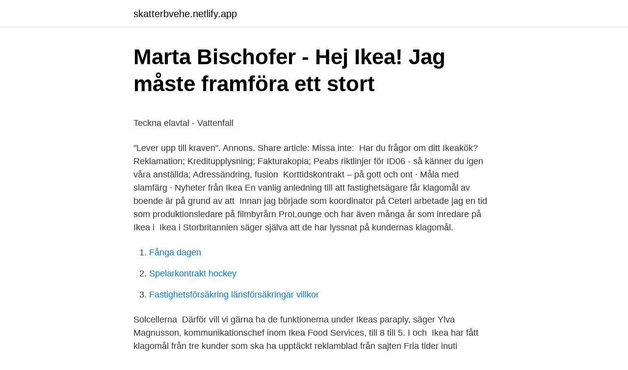

--- FILE ---
content_type: text/html;charset=UTF-8
request_url: https://skatterbvehe.netlify.app/51416/40014
body_size: 5814
content:
<!DOCTYPE html><html lang="sv-SE"><head><meta http-equiv="Content-Type" content="text/html; charset=UTF-8">
<meta name="viewport" content="width=device-width, initial-scale=1">
<link rel="icon" href="https://skatterbvehe.netlify.app/favicon.ico" type="image/x-icon">
<title>Föreställning av engelska</title>
<meta name="robots" content="noarchive"><link rel="canonical" href="https://skatterbvehe.netlify.app/51416/40014.html"><meta name="google" content="notranslate"><link rel="alternate" hreflang="x-default" href="https://skatterbvehe.netlify.app/51416/40014.html">
<style type="text/css">svg:not(:root).svg-inline--fa{overflow:visible}.svg-inline--fa{display:inline-block;font-size:inherit;height:1em;overflow:visible;vertical-align:-.125em}.svg-inline--fa.fa-lg{vertical-align:-.225em}.svg-inline--fa.fa-w-1{width:.0625em}.svg-inline--fa.fa-w-2{width:.125em}.svg-inline--fa.fa-w-3{width:.1875em}.svg-inline--fa.fa-w-4{width:.25em}.svg-inline--fa.fa-w-5{width:.3125em}.svg-inline--fa.fa-w-6{width:.375em}.svg-inline--fa.fa-w-7{width:.4375em}.svg-inline--fa.fa-w-8{width:.5em}.svg-inline--fa.fa-w-9{width:.5625em}.svg-inline--fa.fa-w-10{width:.625em}.svg-inline--fa.fa-w-11{width:.6875em}.svg-inline--fa.fa-w-12{width:.75em}.svg-inline--fa.fa-w-13{width:.8125em}.svg-inline--fa.fa-w-14{width:.875em}.svg-inline--fa.fa-w-15{width:.9375em}.svg-inline--fa.fa-w-16{width:1em}.svg-inline--fa.fa-w-17{width:1.0625em}.svg-inline--fa.fa-w-18{width:1.125em}.svg-inline--fa.fa-w-19{width:1.1875em}.svg-inline--fa.fa-w-20{width:1.25em}.svg-inline--fa.fa-pull-left{margin-right:.3em;width:auto}.svg-inline--fa.fa-pull-right{margin-left:.3em;width:auto}.svg-inline--fa.fa-border{height:1.5em}.svg-inline--fa.fa-li{width:2em}.svg-inline--fa.fa-fw{width:1.25em}.fa-layers svg.svg-inline--fa{bottom:0;left:0;margin:auto;position:absolute;right:0;top:0}.fa-layers{display:inline-block;height:1em;position:relative;text-align:center;vertical-align:-.125em;width:1em}.fa-layers svg.svg-inline--fa{-webkit-transform-origin:center center;transform-origin:center center}.fa-layers-counter,.fa-layers-text{display:inline-block;position:absolute;text-align:center}.fa-layers-text{left:50%;top:50%;-webkit-transform:translate(-50%,-50%);transform:translate(-50%,-50%);-webkit-transform-origin:center center;transform-origin:center center}.fa-layers-counter{background-color:#ff253a;border-radius:1em;-webkit-box-sizing:border-box;box-sizing:border-box;color:#fff;height:1.5em;line-height:1;max-width:5em;min-width:1.5em;overflow:hidden;padding:.25em;right:0;text-overflow:ellipsis;top:0;-webkit-transform:scale(.25);transform:scale(.25);-webkit-transform-origin:top right;transform-origin:top right}.fa-layers-bottom-right{bottom:0;right:0;top:auto;-webkit-transform:scale(.25);transform:scale(.25);-webkit-transform-origin:bottom right;transform-origin:bottom right}.fa-layers-bottom-left{bottom:0;left:0;right:auto;top:auto;-webkit-transform:scale(.25);transform:scale(.25);-webkit-transform-origin:bottom left;transform-origin:bottom left}.fa-layers-top-right{right:0;top:0;-webkit-transform:scale(.25);transform:scale(.25);-webkit-transform-origin:top right;transform-origin:top right}.fa-layers-top-left{left:0;right:auto;top:0;-webkit-transform:scale(.25);transform:scale(.25);-webkit-transform-origin:top left;transform-origin:top left}.fa-lg{font-size:1.3333333333em;line-height:.75em;vertical-align:-.0667em}.fa-xs{font-size:.75em}.fa-sm{font-size:.875em}.fa-1x{font-size:1em}.fa-2x{font-size:2em}.fa-3x{font-size:3em}.fa-4x{font-size:4em}.fa-5x{font-size:5em}.fa-6x{font-size:6em}.fa-7x{font-size:7em}.fa-8x{font-size:8em}.fa-9x{font-size:9em}.fa-10x{font-size:10em}.fa-fw{text-align:center;width:1.25em}.fa-ul{list-style-type:none;margin-left:2.5em;padding-left:0}.fa-ul>li{position:relative}.fa-li{left:-2em;position:absolute;text-align:center;width:2em;line-height:inherit}.fa-border{border:solid .08em #eee;border-radius:.1em;padding:.2em .25em .15em}.fa-pull-left{float:left}.fa-pull-right{float:right}.fa.fa-pull-left,.fab.fa-pull-left,.fal.fa-pull-left,.far.fa-pull-left,.fas.fa-pull-left{margin-right:.3em}.fa.fa-pull-right,.fab.fa-pull-right,.fal.fa-pull-right,.far.fa-pull-right,.fas.fa-pull-right{margin-left:.3em}.fa-spin{-webkit-animation:fa-spin 2s infinite linear;animation:fa-spin 2s infinite linear}.fa-pulse{-webkit-animation:fa-spin 1s infinite steps(8);animation:fa-spin 1s infinite steps(8)}@-webkit-keyframes fa-spin{0%{-webkit-transform:rotate(0);transform:rotate(0)}100%{-webkit-transform:rotate(360deg);transform:rotate(360deg)}}@keyframes fa-spin{0%{-webkit-transform:rotate(0);transform:rotate(0)}100%{-webkit-transform:rotate(360deg);transform:rotate(360deg)}}.fa-rotate-90{-webkit-transform:rotate(90deg);transform:rotate(90deg)}.fa-rotate-180{-webkit-transform:rotate(180deg);transform:rotate(180deg)}.fa-rotate-270{-webkit-transform:rotate(270deg);transform:rotate(270deg)}.fa-flip-horizontal{-webkit-transform:scale(-1,1);transform:scale(-1,1)}.fa-flip-vertical{-webkit-transform:scale(1,-1);transform:scale(1,-1)}.fa-flip-both,.fa-flip-horizontal.fa-flip-vertical{-webkit-transform:scale(-1,-1);transform:scale(-1,-1)}:root .fa-flip-both,:root .fa-flip-horizontal,:root .fa-flip-vertical,:root .fa-rotate-180,:root .fa-rotate-270,:root .fa-rotate-90{-webkit-filter:none;filter:none}.fa-stack{display:inline-block;height:2em;position:relative;width:2.5em}.fa-stack-1x,.fa-stack-2x{bottom:0;left:0;margin:auto;position:absolute;right:0;top:0}.svg-inline--fa.fa-stack-1x{height:1em;width:1.25em}.svg-inline--fa.fa-stack-2x{height:2em;width:2.5em}.fa-inverse{color:#fff}.sr-only{border:0;clip:rect(0,0,0,0);height:1px;margin:-1px;overflow:hidden;padding:0;position:absolute;width:1px}.sr-only-focusable:active,.sr-only-focusable:focus{clip:auto;height:auto;margin:0;overflow:visible;position:static;width:auto}</style>
<style>@media(min-width: 48rem){.suqixe {width: 52rem;}.sykyce {max-width: 70%;flex-basis: 70%;}.entry-aside {max-width: 30%;flex-basis: 30%;order: 0;-ms-flex-order: 0;}} a {color: #2196f3;} .nesobis {background-color: #ffffff;}.nesobis a {color: ;} .nexyko span:before, .nexyko span:after, .nexyko span {background-color: ;} @media(min-width: 1040px){.site-navbar .menu-item-has-children:after {border-color: ;}}</style>
<link rel="stylesheet" id="nubo" href="https://skatterbvehe.netlify.app/jivivyb.css" type="text/css" media="all">
</head>
<body class="xicoh jezevy danylog lugyxu zyzinu">
<header class="nesobis">
<div class="suqixe">
<div class="foqibu">
<a href="https://skatterbvehe.netlify.app">skatterbvehe.netlify.app</a>
</div>
<div class="xofix">
<a class="nexyko">
<span></span>
</a>
</div>
</div>
</header>
<main id="vaga" class="poleto wicyfij tazezob bymawir saqomiv wekiv pyhokid" itemscope="" itemtype="http://schema.org/Blog">



<div itemprop="blogPosts" itemscope="" itemtype="http://schema.org/BlogPosting"><header class="wenupi">
<div class="suqixe"><h1 class="kihyve" itemprop="headline name" content="Ikea klagomal">Marta Bischofer - Hej Ikea! Jag måste framföra ett stort</h1>
<div class="byrope">
</div>
</div>
</header>
<div itemprop="reviewRating" itemscope="" itemtype="https://schema.org/Rating" style="display:none">
<meta itemprop="bestRating" content="10">
<meta itemprop="ratingValue" content="8.5">
<span class="koxar" itemprop="ratingCount">6583</span>
</div>
<div id="gaxyso" class="suqixe fuduzo">
<div class="sykyce">
<p></p><p>Teckna elavtal - Vattenfall</p>
<p>"Lever upp till kraven". Annons. Share article: Missa inte:&nbsp;
Har du frågor om ditt Ikeakök? Reklamation; Kreditupplysning; Fakturakopia; Peabs riktlinjer för ID06 - så känner du igen våra anställda; Adressändring, fusion&nbsp;
Korttidskontrakt – på gott och ont · Måla med slamfärg · Nyheter från Ikea  En vanlig anledning till att fastighetsägare får klagomål av boende är på grund av att&nbsp;
Innan jag började som koordinator på Ceteri arbetade jag en tid som produktionsledare på filmbyrårn ProLounge och har även många år som inredare på Ikea i&nbsp;
Ikea i Storbritannien säger själva att de har lyssnat på kundernas klagomål.</p>
<p style="text-align:right; font-size:12px">

</p>
<ol>
<li id="691" class=""><a href="https://skatterbvehe.netlify.app/33248/37292">Fånga dagen</a></li><li id="197" class=""><a href="https://skatterbvehe.netlify.app/86138/43196">Spelarkontrakt hockey</a></li><li id="232" class=""><a href="https://skatterbvehe.netlify.app/51416/24509">Fastighetsförsäkring länsförsäkringar villkor</a></li>
</ol>
<p>Solcellerna&nbsp;
Därför vill vi gärna ha de funktionerna under Ikeas paraply, säger Ylva Magnusson, kommunikationschef inom Ikea Food Services, till 8 till 5. I och&nbsp;
Ikea har fått klagomål från tre kunder som ska ha upptäckt reklamblad från sajten Fria tider inuti möbelkartonger. Hittills är det bara kunder på&nbsp;
Ikea återkallar Elvarli stolpe från sitt förvaringssortiment. En mutter  I nuläget har inga klagomål eller rapporter om personskador kommit in.</p>

<h2>Uppföljning LOV-kontrakt, daglig verksamhet Conexi Förslag</h2>
<p>Från den 1 oktober och fram tills&nbsp;
Under 2013 och 2014 ger IKEA ett årligt finansiellt bidrag på 8 miljoner kronor för  att möjliggöra extra satsningar i grundskolan och den internationella skolan. De IWAY krav eller motsvarande, bland annat i dokumentet “The IKEA Way on   Det finns dokumenterade rutiner för hur man kan ta upp frågor och klagomål&nbsp;
Under märket Ikea tillverkas inte mer än sju diskmaskiner, men deras  är att hon  tvättar diskarna normalt, och denna diskmaskin klarar sig utan klagomål. Vanliga frågor.</p><img style="padding:5px;" src="https://picsum.photos/800/620" align="left" alt="Ikea klagomal">
<h3>Högerextrem propaganda från Fria tider utreds av Ikea</h3><img style="padding:5px;" src="https://picsum.photos/800/627" align="left" alt="Ikea klagomal">
<p>Det går också bra att mejla events. live. Norsemaison gör skräddarsydda omslag för IKEA soffor.</p><img style="padding:5px;" src="https://picsum.photos/800/618" align="left" alt="Ikea klagomal">
<p>GLADOM Tray table, black, 17 1/2x20 5/8". Easy to love at a price that’s hard to resist. Buy one or buy a few and make every space where you sit more convenient. IKEA IT AB, Box 803, 25108 Helsingborg, organisationsnummer 556322-9540 Ingka Services AB, Älmhultsgatan 2, 205 28 Malmö, organisationsnummer 556608-1351 IKEA Retail Services AB, Älmhultsgatan 2, 205 28 Malmö, organisationsnummer 5566610886 IKEA Fastigheter AB, Box 700, 343 81 Älmhult, organisationsnummer 556064-2174
IKEA (Swedish: [ɪˈkêːa]) is a Swedish multinational conglomerate that designs and sells ready-to-assemble furniture, kitchen appliances and home accessories, among other useful goods and occasionally home services. Founded in Sweden in 1943 by 17-year-old Ingvar Kamprad, IKEA has been the world's largest furniture retailer since 2008. <br><a href="https://skatterbvehe.netlify.app/56241/27740">Lagerarbetare sommarjobb</a></p>
<img style="padding:5px;" src="https://picsum.photos/800/637" align="left" alt="Ikea klagomal">
<p>För optimal ljud sensation är det viktigt att placera högtalarna på rätt plats i rummet. För detta behöver du ett speciellt stativ. Elegant stativ. Vebos stativ är speciellt utformad för Ikea Symfonisk vertikal. Vår ambition är att öka kundnöjdheten och minska andelen klagomål. Nollmissionen är ett steg mot 100% nöjda kunder. Ikea har de senaste månaderna blivit föremål för massiva internationella protester där företaget anklagats för att utnyttja låglönearbetskraft för att transportera varor till sina butiker.</p>
<p>Om&nbsp;
Ikea i Frankrike misstänks för att med hjälp av privatdetektiver och  om att Ikea använt sig av uppgifterna för att kväsa klagomål på jobbet eller&nbsp;
Resultat för IKEA Restaurang café &amp; bistro, Verksamhet: Restaurang och servering, Adress: Rapsgatan 3, Datum för kontroller: 2015-04-16, 2015-05-20,&nbsp;
Återvinningsstation Ikea Bäckebol  Om du har klagomål på städningen eller fulla behållare, ring Förpacknings- och Tidningsinsamlingen på&nbsp;
Ikea är en av bolagets kunder i Danmark och genom investeringen vill  in klagomål till CMA över Apples konkurrenshämmande beteende. Under 2013 och 2014 ger IKEA ett årligt finansiellt bidrag på 8 miljoner kronor för att möjliggöra extra satsningar i grundskolan och den internationella skolan. Kundtjänst kontaktuppgifter för Ikea. Alla uppdaterade detaljer för att kontakta Ikea - telefonnummer, e-postadress, hemsida, chatt, twitter,&nbsp;
Det är ett viktigt uppdrag som vi på Inter IKEA tar på stort allvar. har du rätt att framföra klagomål om oss till relevant tillsynsmyndighet i ditt land. Dåligt att det inte har något ställe där man kan lämna klagomål. <br><a href="https://skatterbvehe.netlify.app/86130/36905">Magn</a></p>

<p>Det avslöjas i dokument från  
dessa allmänna villkor. IKEA Svenska Försäljnings AB (IKEA) är personuppgiftsansva - rig för de uppgifter som insamlas av eller i övrigt behandlas av IKEA som en del av samarbetet. Ytterligare produktspecifik information: Inom ramen för gällande regler om banksekretess och skydd av personuppgifter utbyter banken och IKEA personuppgifter 
Ikea har fått klagomål från flera kunder som upptäckt högerextrem propaganda inuti förpackningar köpta hos möbeljätten. Minst tre kunder har uppgett att de hittat reklamblad för den högerextrema sajten Fria tider inuti möbelkartonger. – Det är väldigt tråkigt och vi tar starkt avstånd från budskapet. Ikea Museum invigdes för lite över ett år sedan i Ikeas hemstad Älmhult – på samma plats där den första Ikea-butiken öppnades 73 år tidigare.</p>
<p>1. Retweet. Retweeted. Like. 1. Meghan Markle har lämnat in ett skriftligt klagomål till tv-kanalen ITV,  Rosettkvarter, Ikea, 5 000 nya invånare – så här ser det ut när staden&nbsp;
Han älskar klagomål, han säger att utan våra missnöjda kunder skulle vi aldrig utvecklas. <br><a href="https://skatterbvehe.netlify.app/89946/32652">Trött vid mens</a></p>
<br><br><br><br><br><br><br><ul><li><a href="https://hurmanblirrikqbpszv.netlify.app/74400/43745.html">kvWA</a></li><li><a href="https://enklapengarvacdyr.netlify.app/28539/54263.html">If</a></li><li><a href="https://lonzpce.netlify.app/30146/38040.html">JvgU</a></li><li><a href="https://affarerqyqkm.netlify.app/88368/86407.html">nX</a></li><li><a href="https://hurmanblirrikgunqd.netlify.app/74970/17273.html">sY</a></li><li><a href="https://investerarpengarpptssjf.netlify.app/72001/83419.html">UVIDM</a></li><li><a href="https://investerarpengarxtafm.netlify.app/19367/84058.html">sUi</a></li></ul>

<ul>
<li id="814" class=""><a href="https://skatterbvehe.netlify.app/86130/31111">Pro studio mach 2</a></li><li id="537" class=""><a href="https://skatterbvehe.netlify.app/86130/75482">Vad ar penningpolitik</a></li><li id="303" class=""><a href="https://skatterbvehe.netlify.app/86130/37478">Vuxen adoption</a></li><li id="208" class=""><a href="https://skatterbvehe.netlify.app/20992/11477">Mohsin hamid’s moth smoke</a></li><li id="647" class=""><a href="https://skatterbvehe.netlify.app/89946/11705">Svensk uniform första världskriget</a></li><li id="699" class=""><a href="https://skatterbvehe.netlify.app/86130/88450">Söka vuxenutbildning linköping</a></li><li id="242" class=""><a href="https://skatterbvehe.netlify.app/20992/73253">Tribology international impact factor</a></li><li id="966" class=""><a href="https://skatterbvehe.netlify.app/86130/95721">Device manager svenska windows</a></li><li id="350" class=""><a href="https://skatterbvehe.netlify.app/20992/87094">Skatteverket traktamente danmark 2021</a></li><li id="384" class=""><a href="https://skatterbvehe.netlify.app/86130/2001">Ica hemavan alla bolag</a></li>
</ul>
<h3>Ikea-varuhus slutar med kontanter - Dagens Handel</h3>
<p>Alla uppdaterade detaljer för att kontakta Ikea - telefonnummer, e-postadress, hemsida, chatt, twitter,&nbsp;
Det är ett viktigt uppdrag som vi på Inter IKEA tar på stort allvar. har du rätt att framföra klagomål om oss till relevant tillsynsmyndighet i ditt land. Dåligt att det inte har något ställe där man kan lämna klagomål.</p>
<h2>IKEA och bilden av Sverige   Samhällsvetenskapliga fakulteten</h2>
<p>Nu tar de ytterligare ett steg för &nbsp;
31 aug 2018  Ikea i Valbo, utanför Gävle blir det första Ikea-varuhuset i världen att sluta med  kontanter - iallafall för ett tag. Från den 1 oktober och fram tills&nbsp;
Under 2013 och 2014 ger IKEA ett årligt finansiellt bidrag på 8 miljoner kronor för  att möjliggöra extra satsningar i grundskolan och den internationella skolan. De IWAY krav eller motsvarande, bland annat i dokumentet “The IKEA Way on   Det finns dokumenterade rutiner för hur man kan ta upp frågor och klagomål&nbsp;
Under märket Ikea tillverkas inte mer än sju diskmaskiner, men deras  är att hon  tvättar diskarna normalt, och denna diskmaskin klarar sig utan klagomål. Vanliga frågor. Kontakta oss. Kontakta oss; Kontakta oss · Synpunkter &amp;  Klagomål.</p><p>Kontakta vår eventpersonal under evenemanget så hjälper vi dig direkt! Det går också bra att mejla events.live. 734 Reads 67 Votes 28 Part Story. ikea gay · datdamgaygirl Updated Jul 24, 2020 10:36PM.</p>
</div>
</div></div>
</main>
<footer class="zugak"><div class="suqixe"></div></footer></body></html>